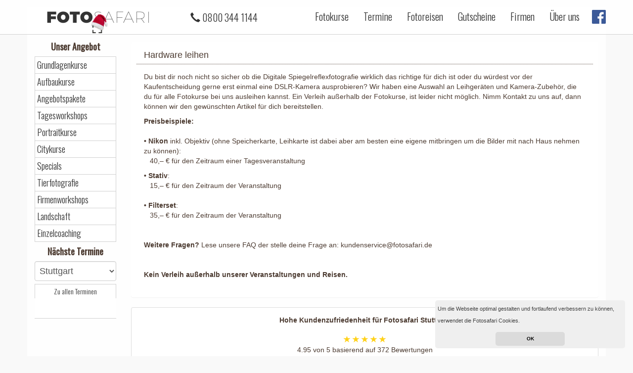

--- FILE ---
content_type: text/html; charset=utf-8
request_url: https://www.fotosafari-stuttgart.de/hardware-leihen/
body_size: 9684
content:
<!DOCTYPE html>
<htmllang="de"
>  <head>    <title>Hardware leihen - Fotosafari Stuttgart
</title><meta charset="utf-8">
<meta name="viewport" content="width=device-width, initial-scale=1, maximum-scale=1, user-scalable=no">
<meta name="keywords" content="">
<meta name="description" content="">
<meta name="google-site-verification" content="P6BIW-orfr97f7TmW5bRVos_NeZuHqMLtHqrNquHhd8" />
<meta http-equiv="X-UA-Compatible" content="IE=edge" />
<link rel="shortcut icon" type="image/x-icon" href="/static/favicon.ico">
<link rel="stylesheet" href="https://fonts.googleapis.com/css?family=Oswald:300,regular" type="text/css" />
<link rel="stylesheet" href="/static/superslides.css">
<link rel="stylesheet" href="https://fonts.googleapis.com/css?family=Open+Sans:300,regular" type="text/css" />
<link rel="stylesheet" href="/static/swiper.min.css">
<link href="//maxcdn.bootstrapcdn.com/font-awesome/4.7.0/css/font-awesome.min.css" rel="stylesheet">
    <!-- Bootstrap -->
    <link href="//cdnjs.cloudflare.com/ajax/libs/twitter-bootstrap/3.3.7/css/bootstrap.min.css" rel="stylesheet">
<link rel="stylesheet" href="/static/frontend_v4.css">
  </head>
  <body>
<nav class="navbar navbar-default navbar-fixed-top">
    <div class="container">
        <div class="navbar-header">
            <button type="button" class="navbar-toggle collapsed" data-toggle="collapse" data-target="#navbar"
                aria-expanded="false" aria-controls="navbar">
                <span class="sr-only">Toggle navigation</span>
                <span class="icon-bar"></span>
                <span class="icon-bar"></span>
                <span class="icon-bar"></span>
            </button>
            <a class="navbar-brand" href="/">
                <div class="logo"><span style="font-weight:700;">FOTO</span>SAFARI
    <img alt="Brand"
         src="/static/weihnachtslogo.png"
         class="xmas">
		</div>
            </a>
	    <ul class="nav nav-pills center-block visible-xs" style="margin-top:14px;float:right;margin-right:30px;">
                <li role="presentation"><a style="" class="menu-link" href="/gutscheine/">Gutscheine</a>
                </li>
</ul>
            <div class="nav navbar-nav navbar-left" style="margin-top:21px;margin-left:20px;">
                <div class="visible-lg" style="display:inline;float:right;margin-right:10px;">
                    <span style="margin-left:20px;" class="glyphicon glyphicon-earphone" aria-hidden="true"></span>
0800 344 1144                </div>
            </div>
        </div>
        <div id="navbar" class="navbar-collapse collapse">
            <ul class="nav navbar-nav navbar-right">
                <li><a class="menu-link" href="/">Fotokurse</a>
                </li>
                <li><a class="menu-link" href="/termine/">Termine</a></li>
                <li><a class="menu-link" target='_blank' href="https://fotosafari.de/fotoreisen/">Fotoreisen</a></li>
                <li><a class="menu-link" href="/gutscheine/">Gutscheine</a></li>
                <li><a class="menu-link" href="/kurse/firmenworkshops/">Firmen</a></li>
                <li><a class="menu-link visible-xs" href="/einzelcoaching/">Einzelcoaching</a></li>
		<!--
		<li><a class="menu-link visible-xs" href="/hardware-leihen/">Hardware ausleihen</a></li>
		<li><a class="menu-link visible-xs" href="/safaricard/">Safaricard</a></li>
		-->
		<li><a class="menu-link" href="/ueber-uns">Über uns</a></li>
                <li class="social-button hidden-xs hidden-sm"><a class="social-button" style="margin:0px;padding:0px;"
                        target="_blank" href="https://www.facebook.com/FotosafariGmbH""><img style="
                        width:28px;margin-top:12px;margin-left:10px;" src="/static/facebook-icon.png"></a></li>
			<li><a class="menu-link visible-xs" href="/faq/">Fotokurs FAQ</a></li>
		<li><a class="menu-link visible-xs" href="/umbuchung/">Fotokurs umbuchen</a></li>
		<li><a class="menu-link visible-xs" href="https://www.facebook.com/FotosafariGmbH" target="_blank">Facebook</a></li>


            </ul>
        </div>
        <!--/.nav-collapse -->
    </div>
</nav>


<div class="container" style="padding-top:15px;">

    <div class="row slider-header">


        <div class="col-sm-3 col-md-2 hidden-xs">


            
                <h2>Unser Angebot</h2>
                <ul class="left-nav">
                    <li><a href="/#kurs-grundlagenkurse">Grundlagenkurse</a></li>
                    <li><a href="/#kurs-aufbaukurse">Aufbaukurse</a></li>
                    <li><a href="/#kurs-angebotspakete">Angebotspakete</a></li>
                    <li><a href="/#kurs-tagesworkshops">Tagesworkshops</a></li>
                    <li><a href="/#kurs-portraitkurse">Portraitkurse</a></li>
                    <li><a href="/#kurs-citykurse">Citykurse</a></li>
                    <li><a href="/#kurs-specials">Specials</a></li>
                    <li><a href="/#kurs-tierfotografie">Tierfotografie</a></li>
                    <li><a href="/#kurs-firmenworkshops">Firmenworkshops</a></li>
                    <li><a href="/#kurs-landschaft">Landschaft</a></li>
                    <li><a href="/einzelcoaching/">Einzelcoaching</a></li>
                    <!--
		    <li><a href="/hardware-leihen/">Hardware leihen</a></li>
		    <li><a href="/safaricard/">Safaricard</a></li>
                    -->
		</ul>
                <h2>Nächste Termine</h2>
                <select class="form-control select-hidden-town" style="margin-top:6px;font-size:18px;height:40px;margin-bottom:6px;"
                    class="navbar-brand">
                    <option value="stuttgart">Stuttgart</option>
                    <option value="https://www.fotosafari.de">--- Deutschland ---</option>
                    <option value="https://www.fotosafari-augsburg.de">Augsburg</option>
                    <option value="https://www.fotosafari-berlin.de">Berlin</option>
                    <option value="https://www.fotosafari-bonn.de">Bonn</option>
                    <option value="https://www.fotosafari-braunschweig.de">Braunschweig</option>
                    <option value="https://www.fotosafari-bremen.de">Bremen</option>
                    <option value="https://www.fotosafari-darmstadt.de">Darmstadt</option>
                    <option value="https://www.fotosafari-dresden.de">Dresden</option>
                    <option value="https://www.fotosafari-duesseldorf.de">Düsseldorf</option>
                    <option value="https://www.fotosafari-frankfurt.de">Frankfurt</option>
                    <option value="https://www.fotosafari-freiburg.de">Freiburg</option>
                    <option value="https://www.fotosafari-hamburg.de">Hamburg</option>
                    <option value="https://www.fotosafari-hannover.de">Hannover</option>
                    <option value="https://www.fotosafari-heidelberg.de">Heidelberg</option>
                    <option value="https://www.fotosafari-ingolstadt.de">Ingolstadt</option>
                    <option value="https://www.fotosafari-karlsruhe.de">Karlsruhe</option>
                    <option value="https://www.fotosafari-kassel.de">Kassel</option>
                    <option value="https://www.fotosafari-kiel.de">Kiel</option>
                    <option value="https://www.fotosafari-koeln.de">Köln</option>
                    <option value="https://www.fotosafari-krefeld.de">Krefeld</option>
                    <option value="https://www.fotosafari-leipzig.de">Leipzig</option>
                    <option value="https://www.fotosafari-luebeck.de">Lübeck</option>
                    <option value="https://www.fotosafari-mainz.de">Mainz</option>
                    <option value="https://www.fotosafari-mannheim.de">Mannheim</option>
                    <option value="https://www.fotosafari-muenchen.de">München</option>
                    <option value="https://www.fotosafari-muenster.de">Münster</option>
                    <option value="https://www.fotosafari-nuernberg.de">Nürnberg</option>
                    <option value="https://www.fotosafari-rostock.de">Rostock</option>
                    <option value="https://www.fotosafari-wiesbaden.de">Wiesbaden</option>
                    <option value="https://www.fotosafari-wolfsburg.de">Wolfsburg</option>
                    <option value="https://www.fotosafari-wien.at/standorte/">--- Österreich ---</option>
                    <option value="https://www.fotosafari-graz.at">Graz</option>
                    <option value="https://www.fotosafari-linz.at">Linz</option>
                    <option value="https://www.fotosafari-salzburg.at">Salzburg</option>
                    <option value="https://www.fotosafari-wien.at">Wien</option>
                    <option value="https://www.fotosafari-mallorca.de">--- Spanien ---</option>
                    <option value="https://www.fotosafari-mallorca.de">Mallorca</option>
                </select>
                <ul class="left-nav term-list">
                <li>
                        <a style="text-align:center;" href="/termine/">Zu allen Terminen</a>
                </li>		
		</ul>
 
	    <br>
        </div>
        <div class="col-xs-12 col-sm-9 col-md-10">
    <div class="panel panel-style">
        <div class="panel-heading">Hardware leihen</div>
        <div class="panel-body">
            <p>Du bist dir noch nicht so sicher ob die Digitale Spiegelreflexfotografie wirklich das richtige f&uuml;r dich ist oder du w&uuml;rdest vor der Kaufentscheidung gerne erst einmal eine DSLR-Kamera ausprobieren? Wir haben eine Auswahl an Leihger&auml;ten und Kamera-Zubeh&ouml;r, die du f&uuml;r alle Fotokurse bei uns ausleihen kannst. Ein Verleih au&szlig;erhalb der Fotokurse, ist leider nicht m&ouml;glich. Nimm Kontakt zu uns auf, dann k&ouml;nnen wir den gew&uuml;nschten Artikel f&uuml;r dich bereitstellen.&nbsp;</p>

<p><strong>Preisbeispiele:<br />
<br />
&bull; Nikon </strong>inkl. Objektiv (ohne Speicherkarte, Leihkarte ist dabei aber am besten eine eigene mitbringen um die Bilder mit nach Haus nehmen zu k&ouml;nnen):&nbsp;<br />
&nbsp;&nbsp; 40,&ndash; &euro; f&uuml;r den Zeitraum einer Tagesveranstaltung</p>

<p><strong>&bull; Stativ</strong>:&nbsp;<br />
&nbsp; &nbsp;15,&ndash; &euro; f&uuml;r den Zeitraum der Veranstaltung<br />
<br />
<strong>&bull; Filterset</strong>:&nbsp;<br />
&nbsp; &nbsp;35,&ndash; &euro; f&uuml;r den Zeitraum der Veranstaltung</p>

<p>&nbsp;</p>

<p><span><strong>Weitere Fragen?&nbsp;</strong>Lese unsere FAQ&nbsp;</span><span>der stelle deine Frage an: kundenservice@fotosafari.de</span></p>

<p>&nbsp;</p>

<p><strong><span style="line-height: 1.3em;">Kein Verleih au&szlig;erhalb unserer Veranstaltungen und Reisen.</span></strong></p>

	</div>
    </div>
<a style="margin-top:-50px;" name="bewertungen" id="bewertungen"></a>
    <div class="row row-content">
    
        <div class="col-md-12 col-xs-12">
                <div class="panel panel-default">
                    <div class="panel-body" style="text-align:center;">
    <script type="application/ld+json">{ "@context": "https://schema.org/", "@type": "Product", "name": "Fotosafari Stuttgart", "description": "Fotokurse & Fotoworkshops in Stuttgart", "image": "/static/ea39b928-93c5-4c2f-a553-841d0a86f2cd.jpg", "aggregateRating": { "@type": "AggregateRating", "reviewCount": 372, "ratingValue": 4.95, "bestRating": 5, "worstRating": 1 } }    </script>
                        <a href="https://www.fotosafari-stuttgart.de/#bewertungen">
                            <span>
                                <span class="item">
                                    <span style="font-weight:bold;font-size:14px;">Hohe Kundenzufriedenheit für </span>
                                    <span class="fn" style="font-weight:bold;font-size:14px;">Fotosafari Stuttgart</span>
                                </span>
                                <span class="rating"><br><br>
    
                                    <span style="color:#FFD119;" href="#" class="glyphicon-star glyphicon"></span>                                     <span style="color:#FFD119;" href="#" class="glyphicon-star glyphicon"></span>                                     <span style="color:#FFD119;" href="#" class="glyphicon-star glyphicon"></span>                                     <span style="color:#FFD119;" href="#" class="glyphicon-star glyphicon"></span>                                     <span style="color:#FFD119;" href="#" class="glyphicon-star glyphicon"></span>     
                                    <br>
                                    <span class="average">4.95</span>
                                    von
                                    <span class="best">5</span>
                                </span>basierend auf <span class="votes">372</span> Bewertungen
                        </a>
                    </div>
                </div>
        </div>
    
    
    </div>







        </div>
    </div>




</div>



<div class="row footer-top hidden-xs hidden-sm">
    <div class="container">
        <div class="col-md-4">

            <h2>Über uns</h2>

            <p>
                Spaß und Niveau beim Fotografieren
                das ist die Fotosafari. In lockerer Atmosphäre laden dich erfahrene Fototrainer ein, Spannendes rund um
                deine Kamera zu entdecken. Lerne andere Menschen und deren fotografische Sichtweisen kennen. Entwickle
                deinen persönlichen Stil weiter und betrachte die interessanten Perspektiven anderer Teilnehmer.
            </p>
        </div>
        <div class="col-md-4">
            <h2>Weiterer Service</h2>
            <ul>
                <li><a href="/einzelcoaching/">Einzelcoaching buchen</a></li>
                <li><a href="/hardware-leihen/">Hardware ausleihen</a></li>
                <li><a href="/faq/">Fotokurs FAQ</a></li>
                <li><a href="/umbuchung/">Fotokurs umbuchen</a></li>
                <li><a href="/newsletter/">Newsletter</a></li>
                <li><a href="/jobs/">Jobs</a></li>
                <li>
                    <a href="https://www.fotosafari-frankfurt.de/login/">Mitarbeiterbereich</a>
                </li>
            </ul>
        </div>
        <div class="col-md-4">
            <h2>Kontakt</h2>
            <div style="font-size:16px;"><span class="glyphicon glyphicon-earphone" style="margin-right:7px;margin-top:3px;"
                    aria-hidden="true"></span>0800 344 1144</div>
            <div style="font-size:16px;"><span class="glyphicon glyphicon-envelope" style="margin-right:7px;margin-top:3px;"
                    aria-hidden="true"></span><a href="mailto:kundenservice@fotosafari.de">kundenservice@fotosafari.de</a></div>
        </div>
    </div>
</div>

<div class="row footer-bottom hidden-xs hidden-sm">
    <div class="container">
        <div class="col-md-12">
            <ul style="list-style: none;">
                <li style="float:left;margin-right:10px;padding-right:10px;border-right:1px solid white;"><a href="/kontakt/">Kontakt</a></li>
                <li style="float:left;margin-right:10px;padding-right:10px;border-right:1px solid white;"><a href="/impressum/">Impressum</a></li>
                <li style="float:left;margin-right:10px;padding-right:10px;border-right:1px solid white;"><a href="/agbs/">AGBs</a></li>
                <li style="float:left;margin-right:10px;padding-right:10px;border-right:1px solid white;" target="_blank"><a
                        href="/bildnachweise/">Bildnachweise</a></li>
                <li style="float:left;margin-right:10px;padding-right:10px;" target="_blank">
                    <a href="/datenschutz/">Datenschutz</a>
                </li>
            </ul>
            <div style="float:right;">Copyright © 2017 Fotosafari Frankfurt | Professionelle Fotoworkshops mit Spaß und
                Niveau
                <div style="font-size:12px;">
                    Formulare geschützt durch reCAPTCHA <a href="https://www.google.com/intl/de/policies/privacy/"
                        style="font-size:12px;">Datenschutzerklärung</a> - <a href="https://www.google.com/intl/de/policies/terms/"
                        style="font-size:12px;">Nutzungsbedingungen</a>
                </div>
            </div>
        </div>
    </div>
</div>



<nav class="navbar navbar-default navbar-bottom visible-xs visible-sm footer">
    <div class="container-fluid dropup" style="padding-top:10px;">
        <ul class="nav center-block" style="list-style: none;width:240px;">
            <li style="float:left;margin-right:5px;">
                <a type="button" class="btn btn-default btn-lg" href="tel:0800 344 1144">
                    <span class="glyphicon glyphicon-earphone" aria-hidden="true"></span> Anrufen
                </a>
            </li>
            <li style="float:left;">
                <a type="button" class="btn btn-default btn-lg" href="mailto:kundenservice@fotosafari.de">
                    <span class="glyphicon glyphicon-envelope" aria-hidden="true"></span> E-Mail
                </a>
            </li>
        </ul>
    </div>
    <div class="container-fluid dropup" style="padding-top:10px;padding-bottom:10px;">
        <ul class="center-block" style="list-style: none;width:250px;">
            <li style="float:left;margin-right:5px;border-right:1px solid #E0E0E0;padding-right:5px;"><a href="/impressum/">Impressum</a></li>
            <li style="float:left;margin-right:5px;border-right:1px solid #E0E0E0;padding-right:5px;"><a href="/agbs/">AGB</a></li>
            <li style="float:left;"><a href="/faq/">FAQ</a></li>
        </ul>
        <ul class="center-block" style="list-style: none;width:290px;clear:both;">
            <li style="float:left;margin-right:5px;border-right:1px solid #E0E0E0;padding-right:5px;" target="_blank">
                <a href="/bildnachweise/">Bildnachweise</a>
            </li>
            <li style="float:left;" target="_blank">
                <a href="/datenschutz/">Datenschutz</a>
            </li>
        </ul>
    </div>
</nav>
<div id="media-width-detection-element"></div>

    <script src="//cdnjs.cloudflare.com/ajax/libs/jquery/1.12.4/jquery.min.js"></script>
    <script src="//cdnjs.cloudflare.com/ajax/libs/twitter-bootstrap/3.3.7/js/bootstrap.min.js"></script>
<script>
  (function(i,s,o,g,r,a,m){i['GoogleAnalyticsObject']=r;i[r]=i[r]||function(){
  (i[r].q=i[r].q||[]).push(arguments)},i[r].l=1*new Date();a=s.createElement(o),
  m=s.getElementsByTagName(o)[0];a.async=1;a.src=g;m.parentNode.insertBefore(a,m)
  })(window,document,'script','//www.google-analytics.com/analytics.js','ga');
  ga('create', "UA-29501022-12", "auto");
  ga('send', 'pageview');
</script>

<script src="https://www.google.com/recaptcha/api.js?onload=onloadCallback&render=explicit" async defer></script>
<script type="text/javascript" src="/static/jquery.easing.1.3.js"></script>
<script type="text/javascript" src="/static/jquery.animate-enhanced.min.js"></script>
<script type="text/javascript" src="/static/jquery.superslides.min.js"></script>
<!-- Begin Cookie Consent plugin by Silktide - http://silktide.com/cookieconsent -->
<link rel="stylesheet" type="text/css" href="//cdnjs.cloudflare.com/ajax/libs/cookieconsent2/3.0.2/cookieconsent.min.css" />
<script src="//cdnjs.cloudflare.com/ajax/libs/cookieconsent2/3.0.2/cookieconsent.min.js"></script>
<script src="/static/swiper.js"></script>
<script>
    window.addEventListener("load", function () {
        window.cookieconsent.initialise({
            "palette": {
                "popup": {
                    "background": "#efefef",
                    "text": "#404040"
                },
                "button": {
                    "background": "#dbdbdb"
                }
            },
            "showLink": false,
            "theme": "classic",
            "position": "bottom-right",
            "content": {
                "message": "Um die Webseite optimal gestalten und fortlaufend verbessern zu können, verwendet die Fotosafari Cookies.",
                "dismiss": "OK"
            }
        })
    });
</script>
<!-- End Cookie Consent plugin -->

<script>
    ga('require', 'linker');
    ga('require', 'ecommerce', 'ecommerce.js');
    ga('create', 'UA-29501022-32', 'auto', { 'name': 'all_sites' });
    ga('all_sites.set', 'anonymizeIp', true);
    ga('all_sites.send', 'pageview');
    ga('linker:autoLink', [
        'fotosafari-deutschland.de',
	'fotosafari.de',
	'fotosafari-augsburg.de',
	'fotosafari-berlin.de',
	'fotosafari-bonn.de',
	'fotosafari-braunschweig.de',
	'fotosafari-bremen.de',
	'fotosafari-darmstadt.de',
	'fotosafari-dresden.de',
	'fotosafari-duesseldorf.de',
	'fotosafari-frankfurt.de.de',
	'fotosafari-freiburg.de',
	'fotosafari-hamburg.de',
	'fotosafari-hannover.de',
	'fotosafari-heidelberg.de',
	'fotosafari-ingoolstadt.de',
	'fotosafari-karlsruhe.de',
	'fotosafari-kassel.de',
	'fotosafari-kiel.de',
	'fotosafari-koeln.de',
	'fotosafari-leipzig.de',
	'fotosafari-mainz.de',
	'fotosafari-mannheim.de',
        'fotosafari-muenchen.de',
	'fotosafari-muenster.de',
	'fotosafari-nuernberg.de',
	'fotosafari-stuttgart.de',
	'fotosafari-wiesbaden.de',
	'fotosafari-graz.at',
	'fotosafari-wien.at',
	'fotosafari-linz.at',
	'fotosafari-salzburg.at',
	'fotosafari-mallorca.de'
    ]);
    var linkerParam = "";
    ga(function (tracker) {
        linkerParam = tracker.get('linkerParam');
    });
</script>


<script type="text/javascript">
    function xs() {
        return $("#media-width-detection-element").css("width") === "0px";
    }
    function sm() {
        return $("#media-width-detection-element").css("width") === "768px";
    }
    function md() {
        return $("#media-width-detection-element").css("width") === "992px";
    }
    function lg() {
        return $("#media-width-detection-element").css("width") === "1200px";
    }
    $('.thumb-gallery').click(function () {
        $('#gallery-img-mobile').attr('src', $(this).attr('data-url'));
        $('#gallery-img').attr('src', $(this).attr('data-url'));
        $('#' + $(this).attr('data-id')).attr('src', $(this).attr('data-url'));
    });
    $('#link-order-coupon').click(function () {
        $('.coupon-selection').show();
        $('#radio-order-coupon').prop('checked', true);
        $('#link-book').prop('disabled', false);
        $('#radio-order-term').prop('checked', false);
        $('#radio-order-coupon-term').prop('checked', false);
        $('#all_terms').collapse('hide');
        $('#all_terms_coupon').collapse('hide');
        $('#gallery-row').show();
        $('#select-quantity option').remove();
        $("<option/>").val("1").text("1x").appendTo("#select-quantity");
        $("<option/>").val("2").text("2x").appendTo("#select-quantity");
        $("<option/>").val("3").text("3x").appendTo("#select-quantity");
        $("<option/>").val("4").text("4x").appendTo("#select-quantity");
        $("<option/>").val("5").text("5x").appendTo("#select-quantity");
        $('#div-quantity').hide();
    });
    $('#link-order-coupon-term').click(function () {
        $('.coupon-selection').show();
        $('#link-book').prop('disabled', false);
        $('#radio-order-coupon-term').prop('checked', true);
        $('#radio-order-term').prop('checked', false);
        $('#radio-order-coupon').prop('checked', false);
        $('#all_terms').collapse('hide');
        $('#div-quantity').show();

    });
    $('#link-order-term').click(function () {
        $('.coupon-selection').hide();
        $('#radio-order-coupon').prop('checked', false);
        $('#radio-order-term').prop('checked', true);
        $('#radio-order-coupon-term').prop('checked', false);
        $('#all_terms_coupon').collapse('hide');
        $('#div-quantity').show();
    });
    $('#link-order-coupon').click(function () {
        $('#course-details').hide();
        $('#link-book').attr('href', $(this).attr('data-coupon-link') + linkerParam + "&coupon_image=" + $(".coupon-image-selected").attr("data-number"));
        if (xs() || sm()) {
            $('#book').insertAfter($(this));
        }
    });
    $('.select-mobile-quantity').change(function () {
        if (String($('#link-book-mobile-' + $(this).attr('data-id')).attr('href')).indexOf("_ga") == -1) $('#link-book-mobile-' + $(this).attr('data-id')).attr('href', String($('#link-book-mobile-' + $(this).attr('data-id')).attr('href')).substr(0, String($('#link-book-mobile-' + $(this).attr('data-id')).attr('href')).length - 1) + $(this).val());
        else $('#link-book-mobile-' + $(this).attr('data-id')).attr('href', String($('#link-book-mobile-' + $(this).attr('data-id')).attr('href')).substr(0, String($('#link-book-mobile-' + $(this).attr('data-id')).attr('href')).length - 1 - 37) + $(this).val());
    });
    $('.select-coupon-mobile-quantity').change(function () {
        if (String($('#link-coupon-book-mobile-' + $(this).attr('data-id')).attr('href')).indexOf("_ga") == -1) $('#link-coupon-book-mobile-' + $(this).attr('data-id')).attr('href', String($('#link-coupon-book-mobile-' + $(this).attr('data-id')).attr('href')).substr(0, String($('#link-coupon-book-mobile-' + $(this).attr('data-id')).attr('href')).length - 1) + $(this).val());
        else $('#link-coupon-book-mobile-' + $(this).attr('data-id')).attr('href', String($('#link-coupon-book-mobile-' + $(this).attr('data-id')).attr('href')).substr(0, String($('#link-coupon-book-mobile-' + $(this).attr('data-id')).attr('href')).length - 1 - 37) + $(this).val());
    });
    $('#select-quantity').change(function () {
        if (String($('#link-book').attr('href')).indexOf("_ga") == -1) $('#link-book').attr('href', String($('#link-book').attr('href')).substr(0, String($('#link-book').attr('href')).length - 1) + $(this).val());
        else $('#link-book').attr('href', String($('#link-book').attr('href')).substr(0, String($('#link-book').attr('href')).length - 1 - 37) + $(this).val());
    });
    $('.link-term').click(function () {
        $('.link-term').attr('style', '');
        $('#link-book').attr('href', $(this).attr('data-link'));
        if ($('.coupon-selection').is(':visible'))
            $("#link-book").attr("href", $("#link-book").attr("href").replace(/&coupon_image=\d/g, "") + "&coupon_image=" + $(".coupon-image-selected").attr("data-number"));
        $(this).attr('style', 'background-color:#4c4c4c;color:white;');
        $('#course-details').show();
        $('.course-detail-list').hide();
        $('.course-details-mobile').hide();
        if (xs() || sm()) {
            $('#course-details-' + $(this).attr('data-id')).insertAfter($(this));
            $('#book').insertAfter($('#course-details-' + $(this).attr('data-id')));
        }
        $('#course-details-' + $(this).attr('data-id')).show();
        $('#course-details-mobile-' + $(this).attr('data-id')).show();
        $('#course-coupon-details-mobile-' + $(this).attr('data-id')).show();
        $('#select-quantity option').remove();
	    if($(this).attr('data-quantity')=='0'){
	    	$('#link-book').attr('disabled', 'disabled');
		$('#link-book').html('<span style="width:80%;">Termin ausgebucht</span>');
		$('#link-book').removeAttr('href');
	    }else{
		$('#link-book').html('<span style="width:80%;">Buchen</span><span class="glyphicon glyphicon-shopping-cart" aria-hidden="true"></span>');
	    	$('#link-book').removeAttr('disabled');
	    }
        for (i = 1; i <= $(this).attr('data-quantity'); i++) {
            $("<option/>").val(i).text(i + "x").appendTo("#select-quantity");
        }
    });
    $('#select-head-town').click(function () {
        $('#select-hidden-town').focus();
    });
    $('.select-hidden-town').change(function () {
        window.location.href = this.value + "?" + linkerParam;
    });
    $('.show-more').click(function () {
        $(this).hide();
        $($(this).attr('data-class')).show();
    });
    $('.open-trainer').click(function () {
        //$('#trainer-'+$(this).attr('data-user-id')).show();
        $('#trainer-img-' + $(this).attr('data-user-id')).attr('src', $('#trainer-img-' + $(this).attr('data-user-id')).attr('data-src'));
        $($(this).attr('aria-controls')).html($('#trainer-' + $(this).attr('data-user-id')).html());
    });
    // Change quantity on term page
    $('.change_quantity').change(function () {
        button = $('#book-' + $(this).attr('data-id'));
        if (String(button.attr('href')).indexOf("_ga") == -1) button.attr('href', String(button.attr('href')).substr(0, String(button.attr('href')).length - 1) + $(this).val());
        else button.attr('href', String(button.attr('href')).substr(0, String(button.attr('href')).length - 1 - 37) + $(this).val());
    });
    $('.open-map').click(function () {
        width = "280";
        if (xs()) width = 260;
        if ($('#img-url-' + $(this).attr('data-shop-id')).html() != '') $($(this).attr('aria-controls')).html('<div class="row"><div class="col-xs-12 col-sm-12 col-md-12 col-lg-12" style="font-weight:bold;">' + $('#title-' + $(this).attr('data-shop-id')).html() + '</div></div><div class="row" style="margin-bottom:10px;"><div class="col-lg-7 col-md-12 col-sm-7 col-xs-12"><div class="iframe-rwd"><iframe height="390" width="' + width + '" src="https://maps.google.de/maps?hl=de&q=' + $('#street-' + $(this).attr('data-shop-id')).html() + ', ' + $('#town-' + $(this).attr('data-shop-id')).html() + '&ie=UTF8&t=&z=14&iwloc=A&output=embed" frameborder="0" scrolling="no" marginheight="0" marginwidth="0" ></iframe></div><div><img style="margin-top:10px;" alt="' + $('#title-' + $(this).attr('data-shop-id')).html() + '" src="' + $('#img-url-' + $(this).attr('data-shop-id')).html() + '"></div></div><div class="col-lg-5 col-md-12 col-sm-5 col-xs-12" style=""><div><b>Adresse:</b><br>' + $('#street-' + $(this).attr('data-shop-id')).html() + '<br>' + $('#town-' + $(this).attr('data-shop-id')).html() + '<br><br></div>' + $('#direction-' + $(this).attr('data-shop-id')).html() + '</div></div>');
        else $($(this).attr('aria-controls')).html('<div class="row"><div class="col-xs-12 col-sm-12 col-md-12 col-lg-12" style="font-weight:bold;">' + $('#title-' + $(this).attr('data-shop-id')).html() + '</div></div><div class="row" style="margin-bottom:10px;"><div class="col-lg-7 col-md-12 col-sm-7 col-xs-12"><div class="iframe-rwd"><iframe height="390" width="' + width + '" src="https://maps.google.de/maps?hl=de&q=' + $('#street-' + $(this).attr('data-shop-id')).html() + ', ' + $('#town-' + $(this).attr('data-shop-id')).html() + '&ie=UTF8&t=&z=14&iwloc=A&output=embed" frameborder="0" scrolling="no" marginheight="0" marginwidth="0" ></iframe></div></div><div class="col-lg-5 col-md-12 col-sm-5 col-xs-12" style=""><div><b>Adresse:</b><br>' + $('#street-' + $(this).attr('data-shop-id')).html() + '<br>' + $('#town-' + $(this).attr('data-shop-id')).html() + '<br><br></div>' + $('#direction-' + $(this).attr('data-shop-id')).html() + '</div></div>');
    });

    $('.course-term-link').click(function () {
        if (lg() || md()) {
            $('#course-details').html(
                $('#collapse-' + $(this).attr('data-townloop-id') + '-' + $(this).attr('data-termloop-id')).html()
            );
            return false;
        }
    });
    jQuery(document).ready(function ($) {
        //alert($('#panel-book-term li:eq(1)').html());
        $('#panel-book-term li:eq(0) a:eq(0)').click();
        $('.coupon-selection').hide();
    });

    //$(window).bind('resize load',function(){ if( $(this).width() < 767 ) { $('#accordion').find('.collapse').removeClass('in'); $('#accordion').find('.collapse').addClass('out'); } else { $('#accordion').find('.collapse').removeClass('out'); $('#accordion').find('.collapse').addClass('in'); } });


    var rating_input = $('#rating');
    var slice = [].slice;

    (function ($, window) {
        var Starrr;
        window.Starrr = Starrr = (function () {
            Starrr.prototype.defaults = {
                /*rating: 5,*/
                max: 5,
                readOnly: false,
                emptyClass: 'glyphicon glyphicon-star-empty',
                fullClass: 'glyphicon glyphicon-star',
                change: function (e, value) {
                    $('#' + $(this).attr('input-id')).val(value);
                }
            };

            function Starrr($el, options) {
                this.options = $.extend({}, this.defaults, options);
                this.$el = $el;
                this.createStars();
                this.syncRating();
                if (this.options.readOnly) {
                    return;
                }
                this.$el.on('mouseover.starrr', 'a', (function (_this) {
                    return function (e) {
                        return _this.syncRating(_this.getStars().index(e.currentTarget) + 1);
                    };
                })(this));
                this.$el.on('mouseout.starrr', (function (_this) {
                    return function () {
                        return _this.syncRating();
                    };
                })(this));
                this.$el.on('click.starrr', 'a', (function (_this) {
                    return function (e) {
                        e.preventDefault();
                        return _this.setRating(_this.getStars().index(e.currentTarget) + 1);
                    };
                })(this));
                this.$el.on('starrr:change', this.options.change);
            }

            Starrr.prototype.getStars = function () {
                return this.$el.find('a');
            };

            Starrr.prototype.createStars = function () {
                var j, ref, results;
                results = [];
                for (j = 1, ref = this.options.max; 1 <= ref ? j <= ref : j >= ref; 1 <= ref ? j++ : j--) {
                    results.push(this.$el.append("<a href='#' />"));
                }
                return results;
            };

            Starrr.prototype.setRating = function (rating) {
                if (this.options.rating === rating) {
                    rating = void 0;
                }
                this.options.rating = rating;
                this.syncRating();
                return this.$el.trigger('starrr:change', rating);
            };

            Starrr.prototype.getRating = function () {
                return this.options.rating;
            };

            Starrr.prototype.syncRating = function (rating) {
                var $stars, i, j, ref, results;
                rating || (rating = this.options.rating);
                $stars = this.getStars();
                results = [];
                for (i = j = 1, ref = this.options.max; 1 <= ref ? j <= ref : j >= ref; i = 1 <= ref ? ++j : --j) {
                    results.push($stars.eq(i - 1).removeClass(rating >= i ? this.options.emptyClass : this.options.fullClass).addClass(rating >= i ? this.options.fullClass : this.options.emptyClass));
                }
                return results;
            };

            return Starrr;

        })();
        return $.fn.extend({
            starrr: function () {
                var args, option;
                option = arguments[0], args = 2 <= arguments.length ? slice.call(arguments, 1) : [];
                return this.each(function () {
                    var data;
                    data = $(this).data('starrr');
                    if (!data) {
                        $(this).data('starrr', (data = new Starrr($(this), option)));
                    }
                    if (typeof option === 'string') {
                        return data[option].apply(data, args);
                    }
                });
            }
        });
    })(window.jQuery, window);


    $(function () {
        return $(".starrr").starrr();
    });

    $(document).ready(function () {

        $('.starrr').on('starrr:change', function (e, value) {
            //$('#count').html(value);
            if (typeof value == 'undefined') {
                $('#' + $(this).attr('data-id')).html('Wähle');
            }
            else {
                $('#' + $(this).attr('data-id')).html(value);
            }
        });

    });

    var onloadCallback = function () {
        $(".g-recaptcha").each(function () {
            var object = $(this);
            grecaptcha.render(object.attr("id"), {
                "sitekey": "6LfJJjYUAAAAAO97vTq2GQ8QhI8ORyhpbcHsR74L",
                "callback": function (token) {
                    object.parents('form').find(".g-recaptcha-response").val(token);
                    object.parents('form').submit();
                }
            });
        });
    }



    function recaptcha_submit() {
        $('.g-recaptcha').closest('form')[0].submit();
    }


</script>



  </body></html>


--- FILE ---
content_type: text/plain
request_url: https://www.google-analytics.com/j/collect?v=1&_v=j102&a=1047893544&t=pageview&_s=1&dl=https%3A%2F%2Fwww.fotosafari-stuttgart.de%2Fhardware-leihen%2F&ul=en-us%40posix&dt=Hardware%20leihen%20-%20Fotosafari%20Stuttgart&sr=1280x720&vp=1280x720&_u=IEBAAEABAAAAACAAI~&jid=225249173&gjid=1957066127&cid=1535291981.1769142434&tid=UA-29501022-12&_gid=1905816490.1769142434&_r=1&_slc=1&z=1444853753
body_size: -454
content:
2,cG-GW25XLNK4D

--- FILE ---
content_type: text/plain
request_url: https://www.google-analytics.com/j/collect?v=1&_v=j102&aip=1&a=1047893544&t=pageview&_s=1&dl=https%3A%2F%2Fwww.fotosafari-stuttgart.de%2Fhardware-leihen%2F&ul=en-us%40posix&dt=Hardware%20leihen%20-%20Fotosafari%20Stuttgart&sr=1280x720&vp=1280x720&_u=aGDAAEATBAAAACAAI~&jid=811403906&gjid=87223430&cid=1535291981.1769142434&tid=UA-29501022-32&_gid=1905816490.1769142434&_r=1&_slc=1&z=51646742
body_size: -843
content:
2,cG-WE4CD6P7ZP